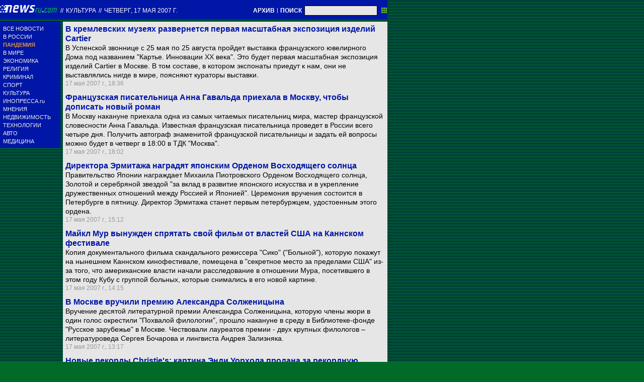

--- FILE ---
content_type: text/html; charset=utf-8
request_url: https://txt.newsru.com/cinema/17May2007/
body_size: 8723
content:

<!DOCTYPE html>
<html lang="ru">

    



<head>




    



  
        
        <meta http-equiv="content-type" content="text/html; charset=utf-8">

        <link rel="icon" href="https://static.newsru.com/static/classic/v2/img/icons/favicon.ico" type="image/x-icon" />
        <link rel="apple-touch-icon" href="https://static.newsru.com/static/classic/v2/img/icons/apple-icon.png" />

        <link rel="canonical" href="https://www.newsru.com/cinema/17May2007/" />
        
        <meta name="Keywords" content="новости, россия, политика, экономика, криминал, культура, религия, спорт, russia, news, politics, novosti, новини, события, ньюсра" />

        
            
                <title>NEWSru.com :: Новости культуры: кино, музыка, тв, шоу-бизнес, литература, искусство 17 мая 2007</title>
<meta name="Description" content="События мировой культуры, новости о звездах кино и шоу-бизнеса 17.05.2007." />
        
            
            
            
        

        <link rel="stylesheet" type="text/css" href="https://static.newsru.com/static/v3/css/txt/main.css" media="screen" />
        
        <link rel="stylesheet" type="text/css" href="https://static.newsru.com/static/classic/v2/css/txt/green-main-base-pref.css" media="screen" />
        <link rel="stylesheet" type="text/css" href="https://static.newsru.com/static/classic/v2/css/txt/green-header-pref.css" media="screen" />    
        <link rel="stylesheet" type="text/css" href="https://static.newsru.com/static/classic/v2/css/txt/green-main-menu-pref.css" media="screen" />
    
    
        <link rel="stylesheet" type="text/css" href="https://static.newsru.com/static/classic/v2/css/txt/green-spiegel-pref.css" media="screen" />
        <link rel="stylesheet" type="text/css" href="https://static.newsru.com/static/classic/v2/css/txt/green-informer-pref.css" media="screen" />
        <link rel="stylesheet" type="text/css" href="https://static.newsru.com/static/classic/v2/css/txt/green-horizontal-menu-pref.css" media="screen" />
        <link rel="stylesheet" type="text/css" href="https://static.newsru.com/static/classic/v2/css/txt/green-section-pref.css" media="screen" />	
	

            
        
</head>

<body>
<!-- Yandex.Metrika counter -->
<script type="text/javascript" >
   (function(m,e,t,r,i,k,a){m[i]=m[i]||function(){(m[i].a=m[i].a||[]).push(arguments)};
   m[i].l=1*new Date();k=e.createElement(t),a=e.getElementsByTagName(t)[0],k.async=1,k.src=r,a.parentNode.insertBefore(k,a)})
   (window, document, "script", "https://mc.yandex.ru/metrika/tag.js", "ym");

   ym(37289910, "init", {
        clickmap:true,
        trackLinks:true,
        accurateTrackBounce:true
   });
</script>
<noscript><div><img src="https://mc.yandex.ru/watch/37289910" style="position:absolute; left:-9999px;" alt="" /></div></noscript>
<!-- /Yandex.Metrika counter -->
<!-- Google Analitycs -->
<script>
  (function(i,s,o,g,r,a,m){i['GoogleAnalyticsObject']=r;i[r]=i[r]||function(){
  (i[r].q=i[r].q||[]).push(arguments)},i[r].l=1*new Date();a=s.createElement(o),
  m=s.getElementsByTagName(o)[0];a.async=1;a.src=g;m.parentNode.insertBefore(a,m)
  })(window,document,'script','https://www.google-analytics.com/analytics.js','ga');

  ga('create', 'UA-86394340-1', 'auto');
  ga('send', 'pageview');

</script>
<!-- /Google Analitycs -->
<noindex>
<!-- Rating@Mail.ru counter -->
<script type="text/javascript">
var _tmr = window._tmr || (window._tmr = []);
_tmr.push({id: "91013", type: "pageView", start: (new Date()).getTime()});
(function (d, w, id) {
  if (d.getElementById(id)) return;
  var ts = d.createElement("script"); ts.type = "text/javascript"; ts.async = true; ts.id = id;
  ts.src = "https://top-fwz1.mail.ru/js/code.js";
  var f = function () {var s = d.getElementsByTagName("script")[0]; s.parentNode.insertBefore(ts, s);};
  if (w.opera == "[object Opera]") { d.addEventListener("DOMContentLoaded", f, false); } else { f(); }
})(document, window, "topmailru-code");
</script><noscript><div>
<img src="https://top-fwz1.mail.ru/counter?id=91013;js=na" style="border:0;position:absolute;left:-9999px;" alt="Top.Mail.Ru" />
</div></noscript>
<!-- //Rating@Mail.ru counter -->
</noindex>   
<div class="page">

 
        
<div class="header">
    <div class="top-blue-row">
        <div class="header-logo-div">
            <a class="header-logo-a" href="/"><img  class="header-img" src="https://static.newsru.com/img/ntv.gif" border="0" title="Самые быстрые новости" /></a>
            
            <span class="top-white-date-rus"> // </span>
            <a class="top-white-date-rus" 
                href="/cinema/17may2007"> Культура 
                    
            </a>
            <span class="top-white-date-rus"> // </span> 
            <a class="top-white-date-rus" href="/main/17may2007">
             четверг, 17 мая 2007 г.</a>
                        
        </div>

        <div class="top-search">
            <a href="/arch/" class="indextop-arch">АРХИВ</a> <span class="indextop">|</span> <a class="indextop-arch" href="/search/">ПОИСК</a> 
            <form action="/search/" method="get" class="top-search-form">
                <input class="top-search-input"  name="qry" size="16" value="" type="text">
                <input value="&nbsp;" type="submit" class="top-search-button">
            </form>         
        </div>
    </div>
    
</div>


        <div class="main_row">
            
            <div class="body-page-left-column">
                <div class="menu_left">
      
                        
                <div class="main-menu-block">
	<div class="main-menu-element">
		<a href="/allnews/" title="Лента новостей" class="name">
			ВСЕ НОВОСТИ
		</a>
	</div>
	<div class="main-menu-element">
		<a href="/russia/" title="Новости России" class="name">
			В РОССИИ
		</a>
	</div>
	<div class="main-menu-element">		
		<a href="/dossiers/30836/" title="Пандемия" class="name">
			<span style="color: #E3913F; font-weight: bolder;">ПАНДЕМИЯ</span>
		</a>
	</div>
	<div class="main-menu-element">
		<a href="/world/" title="Мировые новости" class="name">
			В МИРЕ
		</a>
	</div>
	<div class="main-menu-element">
		<a href="/finance/" title="Новости экономики" class="name">
			ЭКОНОМИКА
		</a>
	</div>
	<div class="main-menu-element">
		<a href="/dossiers/154/" title="Религия и общество" class="name">
			РЕЛИГИЯ
		</a>
	</div>
	<div class="main-menu-element">
		<a href="/dossiers/30/" title="Криминал" class="name">
			КРИМИНАЛ
		</a>
	</div>
	<div class="main-menu-element">
		<a href="/sport/" title="Спорт" class="name">
			СПОРТ
		</a>
	</div>
	<div class="main-menu-element">
		<a href="/cinema/" title="Культура" class="name">
			КУЛЬТУРА
		</a>
	</div>
	<!--div class="main-menu-element">
		<a href="/dossers/24/" title="В Москве" class="name">
			В МОСКВЕ
		</a>
	</div-->
	<div class="main-menu-element">
		<a href="http://www.inopressa.ru/" title="Иностранная пресса" class="name">
			ИНОПРЕССА.ru
		</a>
	</div>
	<!--div class="main-menu-element">
		<a href="http://www.zagolovki.ru/" title="Обзоры печатной прессы" class="name">
			ЗАГОЛОВКИ.ru
		</a>
	</div-->
	<div class="main-menu-element">
		<a href="/blog/" title="Мнения" class="name">
			МНЕНИЯ
		</a>
	</div>
	<div class="main-menu-element">
		<a href="/realty/" title="Недвижимость" class="name">
			НЕДВИЖИМОСТЬ
		</a>
	</div>
	<div class="main-menu-element">
		<a href="/hitech/" title="Технологии" class="name">
			ТЕХНОЛОГИИ
		</a>
	</div>
	<div class="main-menu-element">
		<a href="/auto/" title="Авто" class="name">
			АВТО
		</a>
	</div>
	<div class="main-menu-element">
		<a href="http://www.meddaily.ru/" title="Медицина" class="name">
			МЕДИЦИНА
		</a>
	</div>   
</div>
    <!-- menu end //-->
            




















                </div><!-- end menu //-->
                
            </div><!-- end left column //-->





            <div class="body-page-center-column">   
                
<div class="content-main">



    <div class="inner-news-item">
 
        <div class="index-news-content">
            <a href="/cinema/17may2007/cartie.html" class="index-news-title">
                В кремлевских музеях развернется первая масштабная экспозиция изделий Cartier
            </a>
            <a href="/cinema/17may2007/cartie.html" class="index-news-text">В Успенской звоннице с 25 мая по 25 августа пройдет выставка французского ювелирного Дома под названием "Картье. Инновации XX века". Это будет первая масштабная экспозиция изделий Cartier в Москве. В том составе, в котором экспонаты приедут к нам, они не выставлялись нигде в мире, поясняют кураторы выставки.</a>
            <span class="index-news-date">
                
                17 мая 2007 г., 18:36
                
               
            </span>
            
        </div>

    </div>





    <div class="inner-news-item">
 
        <div class="index-news-content">
            <a href="/cinema/17may2007/gavalda.html" class="index-news-title">
                Французская писательница Анна Гавальда приехала в Москву, чтобы дописать новый роман
            </a>
            <a href="/cinema/17may2007/gavalda.html" class="index-news-text">В Москву накануне приехала одна из самых читаемых писательниц мира, мастер французской словесности Анна Гавальда. Известная французская писательница проведет в России всего четыре дня. Получить автограф знаменитой французской писательницы и задать ей вопросы можно будет в четверг в 18:00 в ТДК "Москва".</a>
            <span class="index-news-date">
                
                17 мая 2007 г., 18:02
                
               
            </span>
            
        </div>

    </div>





    <div class="inner-news-item">
 
        <div class="index-news-content">
            <a href="/cinema/17may2007/hermitage.html" class="index-news-title">
                Директора Эрмитажа наградят японским Орденом Восходящего солнца
            </a>
            <a href="/cinema/17may2007/hermitage.html" class="index-news-text">Правительство Японии награждает Михаила Пиотровского Орденом Восходящего солнца, Золотой и серебряной звездой "за вклад в развитие японского искусства и в укрепление дружественных отношений между Россией и Японией". Церемония вручения состоится в Петербурге в пятницу. Директор Эрмитажа станет первым петербуржцем, удостоенным этого ордена.</a>
            <span class="index-news-date">
                
                17 мая 2007 г., 15:12
                
               
            </span>
            
        </div>

    </div>





    <div class="inner-news-item">
 
        <div class="index-news-content">
            <a href="/cinema/17may2007/moore.html" class="index-news-title">
                Майкл Мур вынужден спрятать свой фильм от властей США на Каннском фестивале 
            </a>
            <a href="/cinema/17may2007/moore.html" class="index-news-text">Копия документального фильма скандального режиссера "Сико" ("Больной"), которую покажут на нынешнем Каннском кинофестивале, помещена в "секретное место за пределами США" из-за того, что американские власти начали расследование в отношении Мура, посетившего в этом году Кубу с группой больных, которые снимались в его новой картине.</a>
            <span class="index-news-date">
                
                17 мая 2007 г., 14:15
                
               
            </span>
            
        </div>

    </div>





    <div class="inner-news-item">
 
        <div class="index-news-content">
            <a href="/cinema/17may2007/solzhenicin.html" class="index-news-title">
                В Москве вручили премию Александра Солженицына 
            </a>
            <a href="/cinema/17may2007/solzhenicin.html" class="index-news-text">Вручение десятой литературной премии Александра Солженицына, которую члены жюри в один голос окрестили "Похвалой филологии", прошло накануне в среду в Библиотеке-фонде "Русское зарубежье" в Москве. Чествовали лауреатов премии - двух крупных филологов &#8211; литературоведа Сергея Бочарова и лингвиста Андрея Зализняка.</a>
            <span class="index-news-date">
                
                17 мая 2007 г., 13:17
                
               
            </span>
            
        </div>

    </div>





    <div class="inner-news-item">
 
        <div class="index-news-content">
            <a href="/cinema/17may2007/warhol.html" class="index-news-title">
                Новые рекорды Christie's: картина Энди Уорхола продана за рекордную сумму
            </a>
            <a href="/cinema/17may2007/warhol.html" class="index-news-text">"Авария зеленой машины", проданная за 71,7 млн долларов, стала самой дорогой для художника. Причем цена на нее всего на 1 млн долларов меньше, чем на "Белый центр" Марка Ротко, установивший ранее на Sotheby's рекорд для современного искусства - 72,8 млн долларов. Портрет Мэрилин Монро Уорхола продан на Sotheby's за 1,3 млн долларов.</a>
            <span class="index-news-date">
                
                17 мая 2007 г., 12:36
                
               
            </span>
            
        </div>

    </div>





    <div class="inner-news-item">
 
        <div class="index-news-content">
            <a href="/cinema/17may2007/cannes.html" class="index-news-title">
                "Мои черничные ночи" Вонга Карвая открыли 60-й Каннский кинофестиваль
            </a>
            <a href="/cinema/17may2007/cannes.html" class="index-news-text">Картиной известного китайского режиссера Вонга Карвая "Мои черничные ночи" открылся юбилейный 60-й Каннский кинофестиваль. На ближайшие 10 дней Канны станут единственным центром киновселенной, местом ожесточенных споров, неожиданных приятных потрясений и крупных разочарований.</a>
            <span class="index-news-date">
                
                17 мая 2007 г., 11:18
                
               
            </span>
            
        </div>

    </div>





    <div class="inner-news-item">
 
        <div class="index-news-content">
            <a href="/cinema/17may2007/knigi.html" class="index-news-title">
                В Варшаве открывается 52-я международная книжная ярмарка
            </a>
            <a href="/cinema/17may2007/knigi.html" class="index-news-text">В столице Польши в четверг открывается 52-я международная книжная ярмарка, которая продлится до 20 мая. Всего в празднике книги примут участие свыше 700 книгоиздательств из 31 страны мира. Почетным гостем ярмарки является Украина.</a>
            <span class="index-news-date">
                
                17 мая 2007 г., 09:48
                
               
            </span>
            
        </div>

    </div>





    <div class="inner-news-item">
 
        <div class="index-news-content">
            <a href="/cinema/16may2007/konkurs.html" class="index-news-title">
                XIII конкурс Чайковского посвящен памяти Ростроповича. Размер премии увеличен в два раза до 40 тыс. долларов
            </a>
            <a href="/cinema/16may2007/konkurs.html" class="index-news-text">Об этом официально сообщил в среду на пресс-конференции министр культуры Александр Соколов. В память о Ростроповиче выделены внебюджетные средства на премии лауреатам. Теперь за первое место лауреаты получат по 40 тысяч долларов. Обладатели второго - по 20 тысяч долларов, а третьего - по 10 тысяч долларов.</a>
            <span class="index-news-date">
                
                16 мая 2007 г., 17:49
                
               
            </span>
            
        </div>

    </div>





    <div class="inner-news-item">
 
        <div class="index-news-content">
            <a href="/cinema/16may2007/serduchka.html" class="index-news-title">
                Сердючка оправдалась за "Евровидение", посоветовав противникам провести экспертизу и сходить к лору
            </a>
            <a href="/cinema/16may2007/serduchka.html" class="index-news-text">Песня "Dancing Lasha Tumba&#1110;", исполненная в Хельсинки, послужила причиной массы предположений по поводу ее содержания. В России Сердючку приравняли чуть ли не к врагам российского народа. Некоторым недоброжелателям показалось, что вместо рефрена "Lasha Tumbai", Сердючка отчетливо пела: "Раша, гудбай".</a>
            <span class="index-news-date">
                
                16 мая 2007 г., 17:17
                
               
            </span>
            
        </div>

    </div>





    <div class="inner-news-item">
 
        <div class="index-news-content">
            <a href="/cinema/16may2007/tunik.html" class="index-news-title">
                В Нижнем Новгороде дали "ответ Спенсеру Тунику": художники разделись для фотоперфоманса
            </a>
            <a href="/cinema/16may2007/tunik.html" class="index-news-text">17 мая в городе пройдет открытие арт-проекта "В полный рост". В его рамках художники, актеры, фотографы выставят свои работы на собственных обнаженных телах. Горожанам также предложат полностью раздеться для участия в открытой фотосессии. Проект носит негласное название "Наш ответ Спенсеру Тунику" &#8211; автору знаменитых арт-проектов в стиле ню.</a>
            <span class="index-news-date">
                
                16 мая 2007 г., 16:17
                
               
            </span>
            
        </div>

    </div>





    <div class="inner-news-item">
 
        <div class="index-news-content">
            <a href="/cinema/16may2007/shevchuk.html" class="index-news-title">
                Юрий Шевчук отмечает 50-летие
            </a>
            <a href="/cinema/16may2007/shevchuk.html" class="index-news-text">Лидеру питерской рок-группы "ДДТ" Юрию Шевчуку  в среду исполняется 50 лет. Но даже по случаю юбилея он не предоставил себе выходной. Сегодня он находится в Париже, где вместе с группой ДДТ записывает новый альбом.</a>
            <span class="index-news-date">
                
                16 мая 2007 г., 14:14
                
               
            </span>
            
        </div>

    </div>





    <div class="inner-news-item">
 
        <div class="index-news-content">
            <a href="/cinema/16may2007/lavrova.html" class="index-news-title">
                Умерла актриса МХАТ им. Чехова Татьяна Лаврова
            </a>
            <a href="/cinema/16may2007/lavrova.html" class="index-news-text">Актриса скончалась в Москве на 69-м году, сообщили в театре. Актриса известна по фильмам "Девять дней одного года", "Испытательный срок", "Время вперед", "Вылет задерживается", "Вся королевская рать"  и многим другим. Последней ее работой в кино стала роль в картине 1997 года "Кризис среднего возраста".</a>
            <span class="index-news-date">
                
                16 мая 2007 г., 13:16
                
               
            </span>
            
        </div>

    </div>





    <div class="inner-news-item">
 
        <div class="index-news-content">
            <a href="/cinema/16may2007/peterburg.html" class="index-news-title">
                Петербург присоединяется к международной акции "Ночь музеев"
            </a>
            <a href="/cinema/16may2007/peterburg.html" class="index-news-text">В субботу, 19 мая, Петербург присоединится к международной акции "Ночь музеев". Обычно в этот день музеи на несколько часов продлевают время своей работы. Несмотря на то, что главные из них - Русский музей и Эрмитаж - не принимают участие в акции, ряд других петербургских музеев приготовили несколько специальных проектов.</a>
            <span class="index-news-date">
                
                16 мая 2007 г., 12:20
                
               
            </span>
            
        </div>

    </div>





    <div class="inner-news-item">
 
        <div class="index-news-content">
            <a href="/cinema/16may2007/rotko.html" class="index-news-title">
                Новые рекорды современной живописи на Sotheby's: картина Марка Ротко ушла за $73 млн
            </a>
            <a href="/cinema/16may2007/rotko.html" class="index-news-text">Картина мастера абстрактной живописи, выставленная на аукцион Дэвилом Рокфеллером, продана в Нью-Йорке за 72,84 млн долларов. Это рекордная сумма для картин художника и для произведений живописи послевоенного периода. Sotheby's во вторник побил все предыдущие рекорды. Общий итог аукциона - $254,9 млн.</a>
            <span class="index-news-date">
                
                16 мая 2007 г., 11:08
                
               
            </span>
            
        </div>

    </div>





    <div class="arch-arrows">
        <a class="arch-arrows-link-l" href="/cinema/16may2007/" title="на день назад">
            на день назад
        </a>
        <span class="arch-date">
            17.05.2007
        </span>
        <div>
        
        </div>
    </div>

</div>



            </div><!-- end center column //-->

        </div><!-- end main row //-->

        


        <div id="bottom_inc">
            	
		

<div class="footer">
	<div class="footer-left">
		<div class="footer-counters">
			<!-- prm footer //-->
<noindex>
<div style="padding: 0px 0px 3px 11px;">
<!-- Rating@Mail.ru logo -->
<a href="https://top.mail.ru/jump?from=91013">
<img src="https://top-fwz1.mail.ru/counter?id=91013;t=418;l=1" style="border:0;" height="31" width="88" alt="Top.Mail.Ru" /></a>
<!-- //Rating@Mail.ru logo -->
</div>
<div style="padding: 0px 0px 3px 11px;">
<!-- Top100 (Kraken) Widget -->
<span id="top100_widget"></span>
<!-- END Top100 (Kraken) Widget -->

<!-- Top100 (Kraken) Counter -->
<script>
    (function (w, d, c) {
    (w[c] = w[c] || []).push(function() {
        var options = {
            project: 395113,
            element: 'top100_widget',
        };
        try {
            w.top100Counter = new top100(options);
        } catch(e) { }
    });
    var n = d.getElementsByTagName("script")[0],
    s = d.createElement("script"),
    f = function () { n.parentNode.insertBefore(s, n); };
    s.type = "text/javascript";
    s.async = true;
    s.src =
    (d.location.protocol == "https:" ? "https:" : "http:") +
    "//st.top100.ru/top100/top100.js";

    if (w.opera == "[object Opera]") {
    d.addEventListener("DOMContentLoaded", f, false);
} else { f(); }
})(window, document, "_top100q");
</script>
<noscript>
  <img src="//counter.rambler.ru/top100.cnt?pid=395113" alt="Топ-100" />
</noscript>
<!-- END Top100 (Kraken) Counter -->
</div>
</noindex>

<!--AdFox START-->
<!--montemedia-->
<!--Площадка: newsru.com / fullscreen / fullscreen-->
<!--Категория: <не задана>-->
<!--Тип баннера: fullscreen-->
<div id="adfox_1562068149225245"></div>
<script>
  window.yaContextCb.push(()=>{
    window.Ya.adfoxCode.create({
        ownerId: 242477,
        containerId: 'adfox_1562068149225245',
        params: {
            p1: 'cfmxa',
            p2: 'gkeu'
        }
    })
  })
</script> 
		</div>
	</div>

	<div class="footer-right">

		<div class="footer-right-link">
			Все текстовые материалы сайта NEWSru.com доступны по лицензии: <a href="https://creativecommons.org/licenses/by/4.0/deed.ru">Creative Commons Attribution 4.0 International</a>, если не указано иное.

		
					Рекламодателям: 
					<a href="/promo/30mar2014/promo_price.html" class="down">Прайс-лист на размещение рекламы</a>
					<br /><br />
					Обратная связь:
					<a href="/feedback/" class="down">Редакция сайта</a>				
					/				
					<a href="/feedback-adv/" class="down">Рекламный отдел</a>
					<br/>
					Подписка на новости: 
					<a class="down" href="/rss/">RSS</a>
					/
					<a class="down" href="/telegram/">Telegram</a>
					<div class="footer-versions">
						Версии: 
						<a class="down" href="//palm.newsru.com">Palm / PDA</a>
						/
						<a class="down" href="//www.newsru.com">Полная версия</a>
					</div>
					<a href="/" class="down" style="text-decoration:none">NEWSru.com &ndash; самые быстрые новости</a> 2000-2026

					
					

					<br/>
					<noindex>
					<a class="down" rel="nofollow" href="/privacy/">Политика конфиденциальности</a>
					</noindex>
						
			<div class="footer-right-img">
					<a href="/vacancy/" style="color: #fff; font-size: 10px; font-weight: normal;">ВАКАНСИИ<br>РЕДАКЦИИ NEWSru.com</a>
				
			</div>



	</div>
</div>
        </div>
 


</div><!--- // end page --->
</body>
</html>